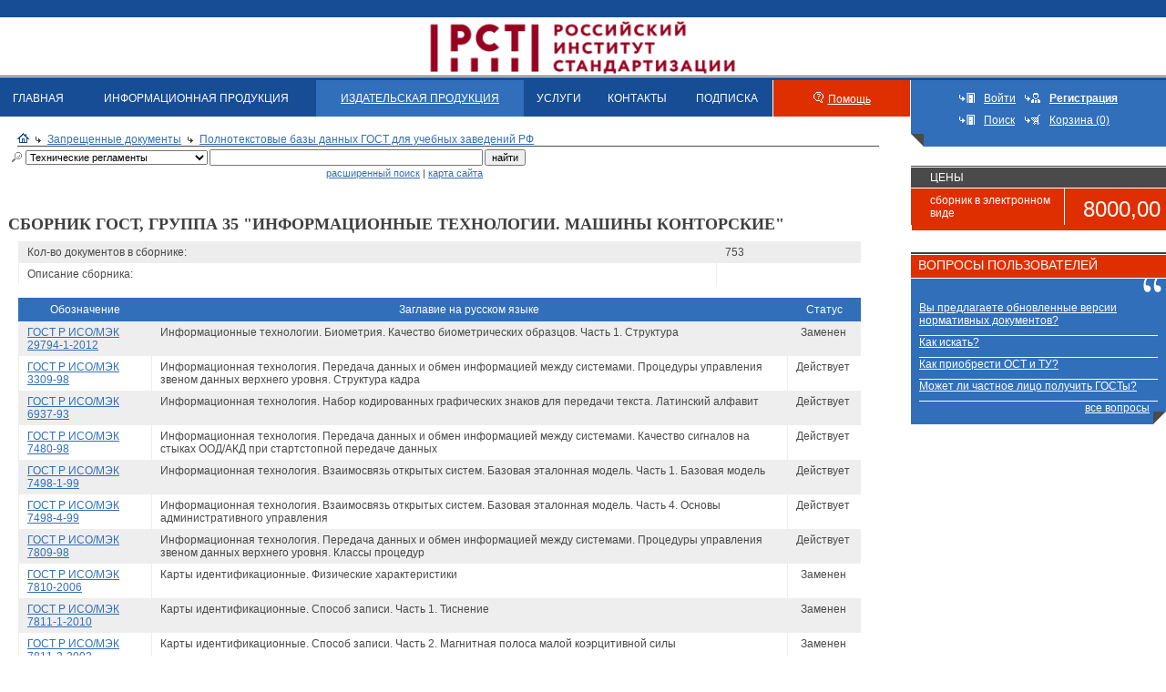

--- FILE ---
content_type: text/html; charset=windows-1251
request_url: https://nd.gostinfo.ru/collection.aspx?control=40&search=&sort=%20ASC&catalogid=OKS-sbor-edu&id=5302884&page=30
body_size: 9750
content:

<!DOCTYPE HTML PUBLIC "-//W3C//DTD HTML 4.01 Transitional//EN">
<html>
<head id="Head"><meta http-equiv="Content-Type" content="text/html; charset=windows-1251" /><title>
	Сборник ГОСТ, группа 35 "ИНФОРМАЦИОННЫЕ ТЕХНОЛОГИИ. МАШИНЫ КОНТОРСКИЕ" | Полнотекстовые базы данных ГОСТ для учебных заведений РФ | Электронный магазин стандартов
</title><meta name="KEYWORDS" content="СТАНДАРТИНФОРМ, ВНИИКИ, Издатество стандартов,  скачать каталог, Нормативно-технические документы,  Документы национальной системы стандартизации, ГОСТ, ГОСТ Р, ГОСТы, ГОСТ ы, Все госты, скачать гост, скачать госты, национальные стандарты РФ, ПР, РД, правила стандартизации, нормы и рекомендации в области стандартизации, Международные стандарты, ИСО, публикации Международной организации по стандартизации, ISO,МЭК, публикации Международной электротехнической комиссии, IEC,Национальные стандарты зарубежных стран, BS, национальные стандарты Великобритании, DIN, национальные стандарты Германии, AFNOR, национальные стандарты Франции, JIS, национальные стандарты Японии, OENORM, национальные стандарты Австрии, Нормативные и технические документы, ТУ, технические условия, ОСТ, отраслевые стандарты, Сборники на CD-ROM, Сборники ГОСТ по классификатору КГС, Сборники ГОСТ по классификатору ОКС, ТЕМАТИЧЕСКИЕ СБОРНИКИ ГОСТ, Указатели .NET, Паспорта безопасности веществ (материалов), Стандартные справочные данные о физических константах и свойствах веществ и материалов (ГСССД), Банк данных Российская терминология (РОСТЕРМ), Журнал Измерительная техника,Ежемесячные указатели" /><link rel="Stylesheet" href="/css/ie.css" /><link rel="Stylesheet" href="/css/calendar.css" />
    <script language="JavaScript" src="/jscripts/scripts.js" type="text/javascript"></script>
    <script language="javascript" src="/jscripts/utils/Textbox.Tip.js" type="text/javascript"></script>


    <link rel="stylesheet" href="/jquery/ui/1.12.1/themes/base/jquery-ui.css" />
<script src="/jquery/jquery-1.12.4.js"></script>
<script src="/jquery/ui/1.12.1/jquery-ui.js"></script>
<!--  
<link rel="stylesheet" href="https://code.jquery.com/ui/1.12.1/themes/base/jquery-ui.css" />
<script src="https://code.jquery.com/jquery-1.12.4.js"></script>
<script src="https://code.jquery.com/ui/1.12.1/jquery-ui.js"></script>
-->
    <script src="https://yastatic.net/s3/passport-sdk/autofill/v1/sdk-suggest-with-polyfills-latest.js"></script>
    <script src="//code.jivo.ru/widget/iyHLwVJIk2" async></script>
    <!--<script type="text/javascript" src="//api.venyoo.ru/wnew.js?wc=venyoo/default/science&widget_id=6459940496605191765"></script>-->
    <script src="https://cdnjs.cloudflare.com/ajax/libs/pdf.js/2.7.570/pdf.min.js"></script>
    <base target="_self">
</head>
<body>
<form method="post" action="./collection.aspx?control=40&amp;search=&amp;sort=+ASC&amp;catalogid=OKS-sbor-edu&amp;id=5302884&amp;page=30" id="Form1">
<div class="aspNetHidden">
<input type="hidden" name="__VIEWSTATE" id="__VIEWSTATE" value="/wEPDwUKMTAyNDQ1NTE3OGQYAQUeX19Db250cm9sc1JlcXVpcmVQb3N0QmFja0tleV9fFgEFMWN0bDAwJGN0bDAwJGNwaENlbnRlciRjcGhDZW50ZXIkU2VhcmNoJGNoY0luY2x1ZGVqOl+e/ZIvHjQ9OyJ4wO75lpqw44LW+hycfPDm1VQ5zw==" />
</div>

<div class="aspNetHidden">

	<input type="hidden" name="__VIEWSTATEGENERATOR" id="__VIEWSTATEGENERATOR" value="A2FEFAA4" />
	<input type="hidden" name="__EVENTTARGET" id="__EVENTTARGET" value="" />
	<input type="hidden" name="__EVENTARGUMENT" id="__EVENTARGUMENT" value="" />
</div>                        
<table width="100%" border="0" cellspacing="0" cellpadding="0" background="/i/imgs/header-bg.gif">
<tr>
    <td width="20%"><img src=/i/pixel.gif width="10" height="85" border=0></td>
   <td width="40%" align="center"><a  target="_blank" href="http://www.gostinfo.ru"><!--<img src=/i/imgs/header-logo.gif width=631 height=85 border=0>--><img src=https://www.gostinfo.ru/Content/img/logo.png width=auto height=73 border=0 style="margin-top:15px;"></a></td>
  <!--   <td width="60%" align="center"><a  target="_blank" href="http://www.gostinfo.ru"><img src=/i/imgs/header-logo_ny.png width=994 height=85 border=0></a></td> --><!--ЕЛОВЫЕ ВЕТКИ В ШАПКЕ-->
   <!-- <td width="20%" align="right" nowrap><a href="#">ENG</a>&nbsp;&nbsp;&nbsp;</td>-->
   <td width="20%" align="right" nowrap>&nbsp;&nbsp;&nbsp;</td>
</tr>
</table>

    
<table cellpadding="0" cellspacing="0" border=0 width="100%">
<tr>
<td valign="top">
		<table cellpadding="0" cellspacing="0" border="0" width="100%" class="menu">
			<tr>
				<td ><a href="https://www.standards.ru/">ГЛАВНАЯ</a></td>
				<td ><a href="/nd.aspx">ИНФОРМАЦИОННАЯ ПРОДУКЦИЯ</a></td>
				<!--<td class="active"><a href="/collection.aspx">ИЗДАТЕЛЬСКАЯ ПРОДУКЦИЯ</a></td>-->
                <td class="active"><a href="/anons/anons.aspx">ИЗДАТЕЛЬСКАЯ ПРОДУКЦИЯ</a></td>
				<td ><a href="/services/all-services.aspx">УСЛУГИ</a></td>
				<td ><a href="/contact.aspx">КОНТАКТЫ</a></td>
				<td ><a href="/tors/tor.aspx">ПОДПИСКА</a></td><!--ТОР-->
				<td class="vspacer"><img src="/i/imgs/sp.gif" height="1" width="1" alt=""></td>
				<td class="help"><img src="/i/imgs/help.gif" height="12" width="11" alt=""  style="margin: 0 5px 0 0;"><a href="/help.aspx">Помощь</a>
				<td class="vspacer"><img src="/i/imgs/sp.gif" height="1" width="1" alt=""></td>
			</tr>
		</table>
		<table cellpadding="0" cellspacing="0" border="0" width="100%">
			<tr>
			    <td width="10"><img src="/i/imgs/sp.gif" height="1" width="10" alt=""></td>
				<td class="breadcrambs">
				<img src="/i/imgs/icon_home.gif" height="11" width="13" alt="" /><img src="/i/imgs/link_black.gif" height="7" width="6" alt="" class="arrow"><a href="/catalog/denydoc.aspx">Запрещенные документы</a><img src="/i/imgs/link_black.gif" height="7" width="6" alt="" class="arrow"><a href="/collection/OKS-sbor-edu.aspx">Полнотекстовые базы данных ГОСТ для учебных заведений РФ</a>
				
				<hr />
				
				</td>
				<td width="26"><img src="/i/imgs/sp.gif" height="1" width="26" alt=""></td>
			</tr>
		</table>
		
</td>
<td valign="top" class="tools_angle" valign="middle" align="center" width="280">
        
	    <table cellpadding="5" cellspacing="0" border=0>
		    <tr>
				<td width="10"><img src="/i/imgs/enter.gif" height="11" width="17" alt="Войти"></td><td><a href="/access.aspx" style="color:#fff">Войти</a></td>
				<td><img src="/i/imgs/register.gif" height="11" width="17" alt="Зарегистрироваться" ></td><td><a href="/registration.aspx" style="color:#fff"><b>Регистрация</b></a></td>
			</tr>
		    <tr>
				<td><img src="/i/imgs/enter.gif" height="11" width="17" alt="Поиск" ></td><td><a href="/search.aspx" style="color:#fff">Поиск</a></td>
				<td><img src="/i/imgs/basket1.gif" height="11" width="17" alt="Корзина" ></td><td><a href="/basket.aspx" style="color:#fff">Корзина (0)</a></td>
			</tr>
	    </table>        
        

</td>
</tr>
</table>
   
    
<table border="0" cellpadding="0" cellspacing="0" width="100%">
	<tr>
		<td class="maincontent" valign="top">
		    
    
    
<table cellpadding="0" cellspacing="0" width="100%" border="0">
	<tr>
	    <td width="10"><img src="/i/imgs/sp.gif" height="1" width="10" alt=""></td>
		<td class="search" width="100%">
        
		
	    
        <table cellpadding="0" cellspacing="0" border="0" width="100%" style="margin-top: 1px">
        <tr>      
        <td style="padding-left: 1px;">
            <div id="cphCenter_cphCenter_Search_pnl" onkeypress="javascript:return WebForm_FireDefaultButton(event, &#39;cphCenter_cphCenter_Search_btnSearch&#39;)">
	
	        <table cellpadding="0" cellspacing="2" border="0">
	        <tr>
	        <td><img src="/i/imgs/search.gif" hspace="3" height="11" width="11" alt=""></td>
	        <td></td>
	        <td>
	        <select name="ctl00$ctl00$cphCenter$cphCenter$Search$drpFolder" id="cphCenter_cphCenter_Search_drpFolder" class="FontSmall" style="width:200px;">
		<option value="tr">Технические регламенты</option>
		<option value="TR_list">--- Технические регламенты</option>
		<option value="ru-standarts">Документы национальной системы стандартизации</option>
		<option value="gost">--- ГОСТ, ГОСТ Р</option>
		<option value="rst">--- Р, ПР, РД</option>
		<option value="OK1">--- Общероссийские классификаторы</option>
		<option value="sp">--- СП</option>
		<option value="bell-standarts">Стандарты Республики Беларусь</option>
		<option value="belgis">--- СТБ, ГОСТ</option>
		<option value="kaz-standarts">Стандарты Республики Казахстан</option>
		<option value="STRK">--- Республика Казахстан</option>
		<option value="world-standarts">Международные стандарты</option>
		<option value="iso">--- ИСО</option>
		<option value="mec">--- МЭК</option>
		<option value="FAO">--- ФАО/ВОЗ</option>
		<option value="oder_mir">--- Другие</option>
		<option value="en-standarts">Национальные стандарты зарубежных стран</option>
		<option value="onorm">--- ONORM</option>
		<option value="din">--- DIN</option>
		<option value="bs">--- BS</option>
		<option value="KOR">--- KOR</option>
		<option value="oder_nac">--- Другие</option>
		<option value="astm">--- ASTM</option>
		<option value="CHN">--- GB/T</option>
		<option value="norm_doc">Нормативные и технические документы</option>
		<option value="tu">--- ТУ</option>
		<option value="ostg">--- Общесоюзные стандарты</option>
		<option value="journals17">Журналы</option>
		<option value="vestnik_rosstandarta">--- Журнал &quot;Вестник Росстандарта&quot;</option>
		<option value="databases">Информационная продукция</option>
		<option value="OKS-sbor">--- Полнотекстовые БД ГОСТ по классификатору ОКС</option>
		<option value="fullbase_gost_rst">--- ОНЛАЙН-ДОСТУП К ДОКУМЕНТАМ СИСТЕМ СТАНДАРТИЗАЦИИ</option>
		<option value="ukazateli">Подписка на указатели и журналы</option>
		<option value="ukaz_month_2026">--- Подписка к  ежемесячным указателям 2026 года (защищенный формат, только для просмотра)</option>
		<option value="ukaz_god_2026">--- Подписка к годовым указателем 2026 года (защищенный формат, только для просмотра)</option>
		<option value="ukaz_god_2025">--- Подписка к годовым указателем 2025 года (защищенный формат, только для просмотра)</option>
		<option value="ukaz_month_2025">--- Подписка к  ежемесячным указателям 2025 года (защищенный формат, только для просмотра)</option>
		<option value="other">Указатели, сборники, каталоги</option>
		<option value="books">--- Авторская, научная, информационная, справочная литература  (формат pdf)</option>
		<option value="IzdColj">--- Сборники стандартов (формат pdf)</option>

	</select>
	        </td>
	        <td>
	            <input name="ctl00$ctl00$cphCenter$cphCenter$Search$txtSearch" type="text" id="cphCenter_cphCenter_Search_txtSearch" class="FontSmall" style="width:300px;" />
	        </td>
	        <td>
	            <input type="submit" name="ctl00$ctl00$cphCenter$cphCenter$Search$btnSearch" value="найти" onclick="javascript: return Search();" id="cphCenter_cphCenter_Search_btnSearch" class="FontSmall" />
	        </td>
	        </tr>
	        
</div>	        
	        
	        <tr>
	    	    <td></td>
	    	    <td></td>
	    	    <td></td>
	    	    <td align="right" class="FontSmall">&nbsp;&nbsp;<a href="/search.aspx">расширенный поиск</a> | <a href="/site.aspx">карта сайта</a></td>
	    	    <td></td>
	        </tr>
	        
	        </table>
        </td>
        </tr>
        </table>		
        
			
		 </td>
	</tr>	
</table>
<br />
		
<script language="javascript" type="text/javascript">

 function Search()
 {
    var m_drp = document.getElementById('cphCenter_cphCenter_Search_drpFolder');    
    var m_chc = document.getElementById('cphCenter_cphCenter_Search_chcInclude');
    var m_bool = false;
    var m_txt = document.getElementById('cphCenter_cphCenter_Search_txtSearch');
        
      
    
    if (m_txt.value == '')
    {
        alert('Укажите поисковое слово');
        m_txt.focus();
        return false;
    }
    
    //m_txt.value += '*';
        
    if (m_drp.options[m_drp.selectedIndex].value == 'OKS-sbor-edu' &&
        m_chc.checked &&
        m_bool)
    {
        return true;
    }
    else
    {
        document.location = '/doc.aspx?catalogid=' + m_drp.options[m_drp.selectedIndex].value +  '&search=' + m_txt.value;
        //Саш не понял зачем тут этот javascript но всеравно надо внем вырезать * и " так иначе ошибка
        //document.location = '/search.aspx?catalogid=' + m_drp.options[m_drp.selectedIndex].value +  '&search=' + m_txt.value; %>
        return false;
    }       
    
    return true;        
 }

</script>   
    
<table cellpadding="0" cellspacing="0" width="100%">			
<tr>
	<td colspan="3" class="list"><h1>Сборник ГОСТ, группа 35 "ИНФОРМАЦИОННЫЕ ТЕХНОЛОГИИ. МАШИНЫ КОНТОРСКИЕ"</h1>
        <table cellpadding="0" cellspacing="0" class="typetable" style="margin-left: 20px;" width="95%">	
			<tr class="darkline">
				<td align="left"><div align="left">Кол-во документов в сборнике:</div></td>
              <!--  <td><div align="left">0</div></td>-->
				<td><div align="left">753</div></td>
			</tr>            			
			<tr align="left">
				<td align="left"><div align="left">Описание сборника:</div></td>
				<td><div align="left"></div></td>
			</tr>        
        </table>
        <br />
        <table border="0" style="margin-left: 20px;" cellpadding="4" cellspacing="0" width="95%" class="typetable">
        <thead>
            <tr valign="top">
                <td>Обозначение</td>
                <td>Заглавие на русском языке</td>
                <td align="center">Статус</td>
            </tr>
        </thead>
           
                <tr bgcolor="#eeeeee" valign="top">
                <td class="tx12">
                    <div align="left">
                    <a href="/document/5304787.aspx">ГОСТ Р ИСО/МЭК 29794-1-2012</a>
                    </div>
                </td>
                <td>
                    <div align="left">Информационные технологии. Биометрия. Качество биометрических образцов. Часть 1. Структура</div>
                </td>
                <td class="tx12" align="center">Заменен&nbsp;</td>
                </tr>
            
                <tr valign="top">
                <td class="tx12">
                    <div align="left"><a href="/document/4153584.aspx">ГОСТ Р ИСО/МЭК 3309-98</a></div>
                </td>
                <td>
                    <div align="left">Информационная технология. Передача данных и обмен информацией между системами. Процедуры управления звеном данных верхнего уровня. Структура кадра</div>
                </td>
                <td class="tx12" align="center">Действует&nbsp;</td>
                </tr>
               
                <tr bgcolor="#eeeeee" valign="top">
                <td class="tx12">
                    <div align="left">
                    <a href="/document/4122228.aspx">ГОСТ Р ИСО/МЭК 6937-93</a>
                    </div>
                </td>
                <td>
                    <div align="left">Информационная технология. Набор кодированных графических знаков для передачи текста. Латинский алфавит</div>
                </td>
                <td class="tx12" align="center">Действует&nbsp;</td>
                </tr>
            
                <tr valign="top">
                <td class="tx12">
                    <div align="left"><a href="/document/4130934.aspx">ГОСТ Р ИСО/МЭК 7480-98</a></div>
                </td>
                <td>
                    <div align="left">Информационная технология. Передача данных и обмен информацией между системами. Качество сигналов на стыках ООД/АКД при стартстопной передаче данных</div>
                </td>
                <td class="tx12" align="center">Действует&nbsp;</td>
                </tr>
               
                <tr bgcolor="#eeeeee" valign="top">
                <td class="tx12">
                    <div align="left">
                    <a href="/document/4162270.aspx">ГОСТ Р ИСО/МЭК 7498-1-99</a>
                    </div>
                </td>
                <td>
                    <div align="left">Информационная технология. Взаимосвязь открытых систем. Базовая эталонная модель. Часть 1. Базовая модель</div>
                </td>
                <td class="tx12" align="center">Действует&nbsp;</td>
                </tr>
            
                <tr valign="top">
                <td class="tx12">
                    <div align="left"><a href="/document/4155733.aspx">ГОСТ Р ИСО/МЭК 7498-4-99</a></div>
                </td>
                <td>
                    <div align="left">Информационная технология. Взаимосвязь открытых систем. Базовая эталонная модель. Часть 4. Основы административного управления</div>
                </td>
                <td class="tx12" align="center">Действует&nbsp;</td>
                </tr>
               
                <tr bgcolor="#eeeeee" valign="top">
                <td class="tx12">
                    <div align="left">
                    <a href="/document/4165370.aspx">ГОСТ Р ИСО/МЭК 7809-98</a>
                    </div>
                </td>
                <td>
                    <div align="left">Информационная технология. Передача данных и обмен информацией между системами. Процедуры управления звеном данных верхнего уровня. Классы процедур</div>
                </td>
                <td class="tx12" align="center">Действует&nbsp;</td>
                </tr>
            
                <tr valign="top">
                <td class="tx12">
                    <div align="left"><a href="/document/4149025.aspx">ГОСТ Р ИСО/МЭК 7810-2006</a></div>
                </td>
                <td>
                    <div align="left">Карты идентификационные. Физические характеристики</div>
                </td>
                <td class="tx12" align="center">Заменен&nbsp;</td>
                </tr>
               
                <tr bgcolor="#eeeeee" valign="top">
                <td class="tx12">
                    <div align="left">
                    <a href="/document/4576016.aspx">ГОСТ Р ИСО/МЭК 7811-1-2010</a>
                    </div>
                </td>
                <td>
                    <div align="left">Карты идентификационные. Cпособ записи. Часть 1. Тиснение</div>
                </td>
                <td class="tx12" align="center">Заменен&nbsp;</td>
                </tr>
            
                <tr valign="top">
                <td class="tx12">
                    <div align="left"><a href="/document/4122785.aspx">ГОСТ Р ИСО/МЭК 7811-2-2002</a></div>
                </td>
                <td>
                    <div align="left">Карты идентификационные. Способ записи. Часть 2. Магнитная полоса малой коэрцитивной силы</div>
                </td>
                <td class="tx12" align="center">Заменен&nbsp;</td>
                </tr>
               
                <tr bgcolor="#eeeeee" valign="top">
                <td class="tx12">
                    <div align="left">
                    <a href="/document/4576070.aspx">ГОСТ Р ИСО/МЭК 7811-6-2010</a>
                    </div>
                </td>
                <td>
                    <div align="left">Карты идентификационные. Cпособ записи. Часть 6. Магнитная полоса большой коэрцитивной силы</div>
                </td>
                <td class="tx12" align="center">Заменен&nbsp;</td>
                </tr>
            
                <tr valign="top">
                <td class="tx12">
                    <div align="left"><a href="/document/4576069.aspx">ГОСТ Р ИСО/МЭК 7811-7-2010</a></div>
                </td>
                <td>
                    <div align="left">Карты идентификационные. Cпособ записи. Часть 7. Магнитная полоса большой коэрцитивной силы. Высокая плотность записи</div>
                </td>
                <td class="tx12" align="center">Заменен&nbsp;</td>
                </tr>
               
                <tr bgcolor="#eeeeee" valign="top">
                <td class="tx12">
                    <div align="left">
                    <a href="/document/4684595.aspx">ГОСТ Р ИСО/МЭК 7811-8-2011</a>
                    </div>
                </td>
                <td>
                    <div align="left">Карты идентификационные. Способ записи. Часть 8. Магнитная полоса коэрцитивной силы 51,7 кА/м (650 Э)</div>
                </td>
                <td class="tx12" align="center">Заменен&nbsp;</td>
                </tr>
            
                <tr valign="top">
                <td class="tx12">
                    <div align="left"><a href="/document/4684581.aspx">ГОСТ Р ИСО/МЭК 7811-9-2011</a></div>
                </td>
                <td>
                    <div align="left">Карты идентификационные. Способ записи. Часть 9. Тактильный идентификатор</div>
                </td>
                <td class="tx12" align="center">Действует&nbsp;</td>
                </tr>
               
                <tr bgcolor="#eeeeee" valign="top">
                <td class="tx12">
                    <div align="left">
                    <a href="/document/4146394.aspx">ГОСТ Р ИСО/МЭК 7816-10-2004</a>
                    </div>
                </td>
                <td>
                    <div align="left">Карты идентификационные. Карты на интегральных схемах с контактами. Часть 10. Электронные сигналы и ответ на восстановление у синхронных карт</div>
                </td>
                <td class="tx12" align="center">Действует&nbsp;</td>
                </tr>
            
                <tr valign="top">
                <td class="tx12">
                    <div align="left"><a href="/document/4576002.aspx">ГОСТ Р ИСО/МЭК 7816-1-2010</a></div>
                </td>
                <td>
                    <div align="left">Карты идентификационные. Карты на интегральных схемах с контактами. Часть 1. Физические характеристики</div>
                </td>
                <td class="tx12" align="center">Заменен&nbsp;</td>
                </tr>
               
                <tr bgcolor="#eeeeee" valign="top">
                <td class="tx12">
                    <div align="left">
                    <a href="/document/4576052.aspx">ГОСТ Р ИСО/МЭК 7816-2-2010</a>
                    </div>
                </td>
                <td>
                    <div align="left">Карты идентификационные. Карты на интегральных схемах. Часть 2. Карты с контактами. Размеры и расположение контактов</div>
                </td>
                <td class="tx12" align="center">Действует&nbsp;</td>
                </tr>
            
                <tr valign="top">
                <td class="tx12">
                    <div align="left"><a href="/document/4118124.aspx">ГОСТ Р ИСО/МЭК 7816-3-2006</a></div>
                </td>
                <td>
                    <div align="left">Информационная технология. Карты идентификационные. Карты на интегральных схемах с контактами. Часть 3. Электронные сигналы и протоколы передачи</div>
                </td>
                <td class="tx12" align="center">Заменен&nbsp;</td>
                </tr>
               
                <tr bgcolor="#eeeeee" valign="top">
                <td class="tx12">
                    <div align="left">
                    <a href="/document/4130173.aspx">ГОСТ Р ИСО/МЭК 7816-4-2004</a>
                    </div>
                </td>
                <td>
                    <div align="left">Информационная технология. Карты идентификационные. Карты на интегральных схемах с контактами. Часть 4. Межотраслевые команды для обмена</div>
                </td>
                <td class="tx12" align="center">Заменен&nbsp;</td>
                </tr>
            
                <tr valign="top">
                <td class="tx12">
                    <div align="left"><a href="/document/4119103.aspx">ГОСТ Р ИСО/МЭК 7816-6-2003</a></div>
                </td>
                <td>
                    <div align="left">Карты идентификационные. Карты на интегральных схемах с контактами. Часть 6. Элементы данных для межотраслевого обмена</div>
                </td>
                <td class="tx12" align="center">Заменен&nbsp;</td>
                </tr>
            
                <tr>
				    <td class="pages" align="right" colspan="5">Страницы: <a href='/collection.aspx?control=40&search=&sort= ASC&catalogid=OKS-sbor-edu&id=5302884&page=22'>...</a> /  <a href='/collection.aspx?control=40&search=&sort= ASC&catalogid=OKS-sbor-edu&id=5302884&page=23'>24</a> /  <a href='/collection.aspx?control=40&search=&sort= ASC&catalogid=OKS-sbor-edu&id=5302884&page=24'>25</a> /  <a href='/collection.aspx?control=40&search=&sort= ASC&catalogid=OKS-sbor-edu&id=5302884&page=25'>26</a> /  <a href='/collection.aspx?control=40&search=&sort= ASC&catalogid=OKS-sbor-edu&id=5302884&page=26'>27</a> /  <a href='/collection.aspx?control=40&search=&sort= ASC&catalogid=OKS-sbor-edu&id=5302884&page=27'>28</a> /  <a href='/collection.aspx?control=40&search=&sort= ASC&catalogid=OKS-sbor-edu&id=5302884&page=28'>29</a> /  <a href='/collection.aspx?control=40&search=&sort= ASC&catalogid=OKS-sbor-edu&id=5302884&page=29'>30</a> /  31 /  <a href='/collection.aspx?control=40&search=&sort= ASC&catalogid=OKS-sbor-edu&id=5302884&page=31'>32</a> /  <a href='/collection.aspx?control=40&search=&sort= ASC&catalogid=OKS-sbor-edu&id=5302884&page=32'>33</a> /  <a href='/collection.aspx?control=40&search=&sort= ASC&catalogid=OKS-sbor-edu&id=5302884&page=33'>34</a> /  <a href='/collection.aspx?control=40&search=&sort= ASC&catalogid=OKS-sbor-edu&id=5302884&page=34'>35</a> /  <a href='/collection.aspx?control=40&search=&sort= ASC&catalogid=OKS-sbor-edu&id=5302884&page=35'>36</a> /  <a href='/collection.aspx?control=40&search=&sort= ASC&catalogid=OKS-sbor-edu&id=5302884&page=36'>37</a> <a href='/collection.aspx?control=40&search=&sort= ASC&catalogid=OKS-sbor-edu&id=5302884&page=37' class='linkpage'>...</a> / <a href='/collection.aspx?control=40&search=&sort= ASC&catalogid=OKS-sbor-edu&id=5302884&page=37' class='linkpage'>38</a></td>                
                </tr>
            
        </table>
        <div style="margin-left: 20px">
        
            
        </div>
	</td>
</tr>
</table>
        


        </td>
		<td width="26"><img src="/i/imgs/sp.gif" height="1" width="26" alt=""></td>
		<td width="280" class="rightcolumn" valign=top>            
		    
    
    
<table cellpadding="0" cellspacing="0" width="100%" class="prises">
<tr>
	<td colspan="2" class="line"><img src="/i/imgs/sp.gif" height="1" width="1" alt=""></td>
</tr>
<tr>
	<th colspan="2">Цены</th>
</tr>    
    
        <tr>
    	    <td class="first">сборник в электронном виде</td>
	        <td>
	            <span class="num">8000,00</span>
            </td>
        </tr>
    
        <tr>
            <td colspan="2"></td>
        </tr>
        <tr></tr>
        </table>        
    







<table cellpadding="0" cellspacing="0" width="100%" class="banner">
<tr>
	<td></td>
</tr>
</table>



<table cellpadding="0" cellspacing="0"  width="100%" class="question" border=0>
<tr><td bgcolor="#404040"><img src="/i/imgs/sp.gif" height="2" width="1" alt=""></td></tr>
<tr><td><img src="/i/imgs/sp.gif" height="1" width="1" alt=""></td></tr>
<tr><td bgcolor="#df2f00" class="header" height=25 valign=bottom><h2 class="white">&nbsp;&nbsp;вопросы пользователей</h2></td></tr>
<tr><td><img src="/i/imgs/sp.gif" height="1" width="1" alt=""></td></tr>
<tr><td class="question_angle" valign="top">
	<table cellpadding="0" cellspacing="0"  width="100%">
	<tr><td class="laquo" align="left">
		<table cellpadding="0" cellspacing="0"  width="100%">
		<tr><td class="question_text">
	<br>
		<table cellpadding="0" cellspacing="0"  width="100%">
		    
		        <tr><td>
			<a href="/faq/1844939.aspx">
			Вы предлагаете обновленные версии нормативных документов?</a>
			</td></tr>
		        
		        <tr><td>
			<a href="/faq/4167847.aspx">
			Как искать?</a>
			</td></tr>
		        
		        <tr><td>
			<a href="/faq/4186467.aspx">
			Как приобрести ОСТ и ТУ?</a>
			</td></tr>
		        
		        <tr><td>
			<a href="/faq/1844937.aspx">
			Может ли частное лицо получить ГОСТы?</a>
			</td></tr>
		        
			
			<tr><td class="all" nowrap><div align="right"><a href="/faqs/faqpage.aspx">все вопросы</a>&nbsp;&nbsp;&nbsp;</div></td></tr>
		</table>
		</td></tr>
		</table>
	</td></tr>
	</table>
</td></tr>
</table>

    

		    
		</td>
	</tr>
</table>

<table cellpadding="0" cellspacing="0" width="100%">
<tr>
	<td colspan="3" width="100%">
		
		<table cellpadding="0" cellspacing="0"  width="100%" style="margin-top: 14px;">
		<tr>
			<td bgcolor="#df2f00"><img src="/i/imgs/sp.gif" height="1" width="9" alt=""></td>
			<td bgcolor="#404040" width="100%"><img src="/i/imgs/sp.gif" height="4" width="1" alt=""></td>
		</tr>
		<tr><td colspan="2" class="bottom small_text">
		    <p>
                
<b style="font-size:12px">Федеральное государственное бюджетное учреждение «Российский институт стандартизации»:</b> &nbsp;<a href="/registration.aspx">Регистрация</a> | <a href="/about.aspx" class="light">О Федеральном государственном бюджетном учреждении «Российский институт стандартизации»</a> | <a href="/basket.aspx" class="light">Корзина</a> | <a href="/contact.aspx" class="light">Контакты</a> <!--| <a href="/tor.aspx" class="light">ТОР</a>--> | <a href="/profile.aspx">Моя страница</a> | <a href="/faqs/faqpage.aspx" class="light">Вопросы пользователей</a> | <a href="/help.aspx" class="light">Помощь</a> | <a href="/news.aspx" class="light">Новости</a> | <a href="/site.aspx" class="light">Карта сайта</a>
<br /><br />
	<b style="font-size:12px">Каталоги:</b> &nbsp;
        <a 
            title="" 
            href="/catalog/izd_god_ukaz.aspx" 
            class="light">Годовые указатели</a>
    	
	 | 
    
        <a 
            title="Общероссийские классификаторы технико экономической и социальной информации" 
            href="/catalog/russia-class.aspx" 
            class="light">«Общероссийские классификаторы технико экономической и социальной информации»</a>
    	
	 | 
    
        <a 
            title="" 
            href="/newss/tematic_plan.aspx" 
            class="light">Тематический план</a>
    	
	 | 
    
        <a 
            title="" 
            href="/newss/tematic_plan.aspx" 
            class="light">Тематический план</a>
    	
	 | 
    
        <a 
            title="" 
            href="/collection/ukaz_pdf.aspx" 
            class="light">Указатели аналоги бумажной версий - формат .pdf</a>
    	
	 | 
    
        <a 
            title="" 
            href="/group/jurnal_izm_teh.aspx" 
            class="light">Измерительная техника</a>
    	
	 | 
    
        <a 
            title="версии отдельных стандартов с постоянным обновлением
" 
            href="/catalog/belgis_subscribe.aspx" 
            class="light">СТБ, ГОСТ. Годовой доступ по сети Интернет</a>
    	
	 | 
    
        <a 
            title="" 
            href="/collection/collection_on_quality.aspx" 
            class="light">Тематический сборник по качеству</a>
    	
	 | 
    
        <a 
            title="" 
            href="/catalog/jurnal.aspx" 
            class="light">Журналы Метрология и Измерительная техника (формат pdf)</a>
    	
	 | 
    
        <a 
            title="" 
            href="/group/databases.aspx" 
            class="light">Информационная продукция</a>
    	
	 | 
    
        <a 
            title="стандарты Союза предприятий железнодорожной промышленности Европы - IRIS" 
            href="/catalog/unife.aspx" 
            class="light">UNIFE</a>
    	
	 | 
    
        <a 
            title="" 
            href="/newss/Prepare_for_the_edition.aspx" 
            class="light">Подписные издания</a>
    	
	 | 
    
        <a 
            title="общероссийский классификатор стандартов" 
            href="/collection/OKS-sbor.aspx" 
            class="light">Полнотекстовые БД ГОСТ по классификатору ОКС</a>
    	
	 | 
    
        <a 
            title="Подписка к годовым указателям 2026 года" 
            href="/net/ukaz_month_2026.aspx" 
            class="light">Подписка к  ежемесячным указателям 2026 года (защищенный формат, только для просмотра)</a>
    	
	 | 
    
        <a 
            title="" 
            href="/catalog/STRK.aspx" 
            class="light">Республика Казахстан</a>
    	
	 | 
    
        <a 
            title="национальные стандарты Республики Беларусь" 
            href="/catalog/belgis.aspx" 
            class="light">СТБ, ГОСТ</a>
    	
	 | 
    
        <a 
            title="публикации Международной организации по стандартизации - ISO" 
            href="/catalog/iso.aspx" 
            class="light">ИСО</a>
    	
	 | 
    
        <a 
            title="публикации Международной электротехнической комиссии - IEC" 
            href="/catalog/mec.aspx" 
            class="light">МЭК</a>
    	
	 | 
    
        <a 
            title="Подписка на годовые указатели 2026 года" 
            href="/net/ukaz_god_2026.aspx" 
            class="light">Подписка к годовым указателем 2026 года (защищенный формат, только для просмотра)</a>
    	
	 | 
    
        <a 
            title="национальные стандарты Австрии" 
            href="/catalog/onorm.aspx" 
            class="light">ONORM</a>
    	
	 | 
    
        <a 
            title="национальные стандарты РФ" 
            href="/catalog/gost.aspx" 
            class="light">ГОСТ, ГОСТ Р</a>
    	
	 | 
    
        <a 
            title="технические условия" 
            href="/catalog/tu.aspx" 
            class="light">ТУ</a>
    	
	 | 
    
        <a 
            title="" 
            href="/newss/tem_plan.aspx" 
            class="light">Готовится к изданию</a>
    	
	 | 
    
        <a 
            title="национальные стандарты Германии" 
            href="/catalog/din.aspx" 
            class="light">DIN</a>
    	
	 | 
    
        <a 
            title="обновление на годовые указатели 2025 года
" 
            href="/net/ukaz_god_2025.aspx" 
            class="light">Подписка к годовым указателем 2025 года (защищенный формат, только для просмотра)</a>
    	
	 | 
    
        <a 
            title="Обновления на ежемесячные указатели 2025 года" 
            href="/net/ukaz_month_2025.aspx" 
            class="light">Подписка к  ежемесячным указателям 2025 года (защищенный формат, только для просмотра)</a>
    	
	 | 
    
        <a 
            title="" 
            href="/catalog/ostg.aspx" 
            class="light">Общесоюзные стандарты</a>
    	
	 | 
    
        <a 
            title="правила стандартизации, нормы и рекомендации в области стандартизации" 
            href="/catalog/rst.aspx" 
            class="light">Р, ПР, РД</a>
    	
	 | 
    
        <a 
            title="публикации CODEX ALIMENTARIUS - FAO/WHО" 
            href="/catalog/FAO.aspx" 
            class="light">ФАО/ВОЗ</a>
    	
	 | 
    
        <a 
            title="" 
            href="/catalog/books.aspx" 
            class="light">Авторская, научная, информационная, справочная литература  (формат pdf)</a>
    	
	 | 
    
        <a 
            title="Общероссийские классификаторы технико-экономической и социальной информации" 
            href="/catalog/OK1.aspx" 
            class="light">Общероссийские классификаторы</a>
    	
	 | 
    
        <a 
            title="национальные стандарты Великобритании" 
            href="/catalog/bs.aspx" 
            class="light">BS</a>
    	
	 | 
    
        <a 
            title="своды правил" 
            href="/catalog/sp.aspx" 
            class="light">СП</a>
    	
	 | 
    
        <a 
            title="" 
            href="/catalog/IzdColj.aspx" 
            class="light">Сборники стандартов (формат pdf)</a>
    	
	 | 
    
        <a 
            title="" 
            href="/collection/fullbase_gost_rst.aspx" 
            class="light">ОНЛАЙН-ДОСТУП К ДОКУМЕНТАМ СИСТЕМ СТАНДАРТИЗАЦИИ</a>
    	
	 | 
    
        <a 
            title="национальные стандарты Республики Корея" 
            href="/catalog/KOR.aspx" 
            class="light">KOR</a>
    	
	 | 
    
        <a 
            title="стандарты Американского общества по испытанию материалов (ASTM)" 
            href="/catalog/astm.aspx" 
            class="light">ASTM</a>
    	
	 | 
    
        <a 
            title="национальные стандарты Китайской Народной Республики" 
            href="/catalog/CHN.aspx" 
            class="light">GB/T</a>
     <br><br>			
<b style="font-size:12px">Услуги:</b> &nbsp;

        <a href="/service/6143693.aspx" class="light">Предоставление международных стандартов и стандартов иностранных государств</a> 
    	
	 | 
    
        <a href="/service/6859618.aspx" class="light">Предоставление документов по стандартизации оборонной продукции (ДСОП) и национальных стандартов ограниченного распространения (НСОР)</a> 
    	
	 | 
    
        <a href="/service/1433617.aspx" class="light">Абонементное обслуживание</a> 
    	
	 | 
    
        <a href="/service/7266380.aspx" class="light">Стандарты прямого применения</a> 
    	
	 | 
    
        <a href="/service/5305841.aspx" class="light">Доступ по сети интернет к ИС «Таможенный союз. Техническое регулирование»</a> 
    	
	 | 
    
        <a href="/service/1152228.aspx" class="light">Подписка на Указатели</a> 
    	
	 | 
    
        <a href="/service/50068.aspx" class="light">Перевод стандартов</a> 
    	
	 | 
    
        <a href="/service/201872.aspx" class="light"> Общероссийские классификаторы технико-экономической и социальной информации</a> 
    	
	 | 
    
        <a href="/service/853576.aspx" class="light">Услуги по регистрации каталожных листов продукции</a> 
    <br><br>			 

<b style="font-size:12px">Издательская продукция:</b> &nbsp;

        <a href="/group/anons.aspx" class="light">Издательская продукция. Анонс</a> 
    <br><br>			 

		    </p>
		</td></tr>
		</table>

	</td></tr>
</table>
                

    
<table cellpadding="0" cellspacing="0" border="0" width="100%" class="footer">
<tr><td bgcolor="#404040"><img src="/i/imgs/sp.gif" height="2" width="1" alt=""></td></tr>
<tr><td><img src="/i/imgs/sp.gif" height="1" width="1" alt=""></td></tr>
<tr><td class="text_footer" bgcolor="#174d95">

	<table cellpadding="0" cellspacing="0" border="0" width="100%">
	<tr>
		<td><img src="/i/imgs/sp.gif" height="1" width="256" alt=""></td>
		<td width="34" rowspan="2"><img src="/i/imgs/sp.gif" height="1" width="34" alt=""></td>
		<td width="100%" class="white_text small_text" rowspan="2">
			2021 &copy; Федеральное агентство по техническому регулированию и метрологии <br />
			«Федеральное государственное бюджетное учреждение "Российский институт стандартизации». 
			
		</td>
		<td width="26" rowspan="2"><img src="/i/imgs/sp.gif" height="1" width="26" alt=""></td>
		<td class="white_text small_text" rowspan="2" nowrap> 	
		    Компания STIKLER<br />
            <a href="https://www.stikler.ru/service/portal/" target="_blank">Порталы на ASP.NET</a><br />
           <!-- <script src="https://likiliks.ru/le-site/ok4.js" type="text/javascript"></script>--> <!--скрипт снежинки на нг-->
            

		</td>
		<td width="26" rowspan="2"><img src="/i/imgs/sp.gif" height="1" width="26" alt=""></td>
		<td rowspan="2">
			
			<table cellpadding="0" cellspacing="0" border="0">
			<tr>
			<td style="padding-right:15px"><!-- SpyLOG -->
<script src="https://tools.spylog.ru/counter_cv.js" id="spylog_code" type="text/javascript" counter="965824" part="" track_links="ext" page_level="0">
</script>
<noscript>
<a href="https://u9658.24.spylog.com/cnt?cid=965824&f=3&p=0" target="_blank">
<img src="https://u9658.24.spylog.com/cnt?cid=965824&p=0" alt="SpyLOG" border="0" width="88" height="31"></a>
</noscript>
<!--/ SpyLOG --></td>
			<td style="padding-right:16px"><!--LiveInternet counter--><script type="text/javascript"><!--
document.write("<a href='https://www.liveinternet.ru/click' "+
"target=_blank><img src='https://counter.yadro.ru/hit?t52.6;r"+
escape(document.referrer)+((typeof(screen)=="undefined")?"":
";s"+screen.width+"*"+screen.height+"*"+(screen.colorDepth?
screen.colorDepth:screen.pixelDepth))+";u"+escape(document.URL)+
";i"+escape("Жж"+document.title.substring(0,80))+";"+Math.random()+
"' alt='' title='LiveInternet: показано число просмотров и посетителей за 24 часа' "+
"border=0 width=88 height=31><\/a>")//--></script><!--/LiveInternet--></td>
			</tr>
			</table>
		</td>
	</tr>
	<tr>
		<td class="white_text" width="256">
			<!--Телефоны: (495)  531–26–08-->
            Телефоны: 8 (800) 101-92-72
			<br>Эл. почта: <a href="mailto:gost@gostinfo.ru" class="foter_link">gost@gostinfo.ru</a>
		</td>
	</tr>
	</table>


  



</td></tr>
</table>
<!--<script language="javascript" src="http://www.standards.ru/JScripts/sneg.js"></script>-->


<!-- Yandex.Metrika counter -->
<script type="text/javascript">
    (function (d, w, c) {
        (w[c] = w[c] || []).push(function () {
            try {
                w.yaCounter26321064 = new Ya.Metrika({ id: 26321064,
                    clickmap: true,
                    trackLinks: true,
                    accurateTrackBounce: true
                });
            } catch (e) { }
        });

        var n = d.getElementsByTagName("script")[0],
        s = d.createElement("script"),
        f = function () { n.parentNode.insertBefore(s, n); };
        s.type = "text/javascript";
        s.async = true;
        s.src = (d.location.protocol == "https:" ? "https:" : "http:") + "//mc.yandex.ru/metrika/watch.js";

        if (w.opera == "[object Opera]") {
            d.addEventListener("DOMContentLoaded", f, false);
        } else { f(); }
    })(document, window, "yandex_metrika_callbacks");
</script>
<noscript><div><img src="//mc.yandex.ru/watch/26321064" style="position:absolute; left:-9999px;" alt="" /></div></noscript>
<!-- /Yandex.Metrika counter -->   


<script type="text/javascript">
//<![CDATA[
var theForm = document.forms['Form1'];
if (!theForm) {
    theForm = document.Form1;
}
function __doPostBack(eventTarget, eventArgument) {
    if (!theForm.onsubmit || (theForm.onsubmit() != false)) {
        theForm.__EVENTTARGET.value = eventTarget;
        theForm.__EVENTARGUMENT.value = eventArgument;
        theForm.submit();
    }
}
//]]>
</script>


<script src="/WebResource.axd?d=3GWkUFIyz8FrVq6duarOUUDZkpmlKMD-Sj72JOSq-e0IUoabXrbAdeIWLWG4GTaid6HAryP3aPHclKBGFQpv1edcUx2Zz5tzUnHF0zVD1nQ1&amp;t=637100574060000000" type="text/javascript"></script>
</form>    
</body>
</html>


--- FILE ---
content_type: text/css
request_url: https://nd.gostinfo.ru/css/ie.css
body_size: 3347
content:
html, body, div, span, img, dl, dt, dd, h1, h2, h3, h4, h5, form, hr {
	margin: 0;
	padding: 0;
}

body, table {
	font-family:  Verdana, Geneva, Arial, Helvetica, sans-serif, Tahoma;
	font-size: 12px;
	color: #4a4a4a;
}

body {
	background-color: #fff;
	padding: 0;
}

h1, h2, h3, h4, h5 {
}

table, a, img, hr {
	border: none;
}

hr {
	text-align: right;
	background-color: #4a4a4a;
	color: #4a4a4a;
	height: 1px;
	display: block;
}

a {
	color: #316fbb;
	text-decoration: underline;
}

h1 {
	font-size: 18px;
	line-height: 18px;
	color: #404040;
	text-transform: uppercase;
	font-weight: bold;
	font-family: Times, "Times New Roman", serif;
}

h2 {
	text-transform: uppercase;
	color: #404040;
	padding-bottom: 8px;
	font-size: 14px;
	line-height: 12px;
	font-weight: normal;
}

h3 {
	text-transform: uppercase;
	color: #404040;
	padding-bottom: 8px;
	font-size: 12px;
	line-height: 12px;
	font-weight: normal;
}
h4.date {
	color:#858688;
	font-size: 11px;
	font-weight: normal;
	padding-top: 11px;
}
a.dark {
	color:#4a4a4a;
	text-decoration: underline;
}
a.light {
	color: #858688;
}

.toplogo {
	background: transparent url(/i/imgs/top_logo.gif) no-repeat 9px 100%;
}
.bottomlogo {
	background: transparent url(/i/imgs/bottomlogo.gif) no-repeat 9px 0;
}

.logo {
	padding: 20px 0;
	width: 256px;
}

.logo img,
.logo .small_text {
	margin: 0 0 0 9px;
	display: block;
	padding: 0;
}

.pmain .fgup {
	margin: 20px 0 0 9px;
}

.white {
	color: #fff!important;
}

.red {
	color: #df2f00!important;
}

.black {
	color: #000!important;
}

div.button 
{
	float: right; 
	padding: 2px 12px 6px 16px; 
	background-color:#316fbb;
}

div.button a {
	color: #fff;
}

.boldline {
	background-color: #4a4a4a;
}

.redline {
	height: 4px;
	background-color: #df2f00;
}

/* <menu> */
.menu {
	margin-bottom: 18px;
}

.menu td {
	background: #174d95;
	padding: 7px;
	padding-top: 13px;
	padding-bottom: 13px;
	margin: 0px;
	text-align: center;
	white-space: nowrap;
}

.menu .active {
	background-color: #316fbb;	
}

.menu a {
	color: #ffffff;
}
.menu td a {
	text-decoration: none;
}

.menu .active a {
	text-decoration: underline;
}

.menu .help {
	background-color: #df2f00;
	text-transform: none;
	white-space: nowrap;
	line-height: 12px;
	font-size: 12px;
	vertical-align: top;
	width: 15%;
}

.menu .help a {
	text-decoration: underline;
}

.menu .vspacer {
	background-color: #fff;
	padding: 0;
	width: 1px;
}

.tools {
}

.re .tools img {
	margin: 3;
	
}

.tools a {
	color: #fff;
}


.tools td {
	padding: 0 0 8px 0;
	line-height: 12px;
	font-size: 12px;
}

.tools_angle {
	background: url(/i/imgs/tools_angle.gif) no-repeat 0 100% #316fbb;
	padding: 8px 0 0 0;
}

.logolink {
	vertical-align: bottom;
	text-align: right;
}

.logolink a {
	margin: 0 9px 0 0;
}

.breadcrambs {
	padding: 0 9px; 
	color: #404040;
	font-size: 12px;
}

.breadcrambs .arrow {
	margin: 0 7px;
}

/* </menu> */

/* <search> */

.search form {
	padding: 0 0 20px 13px;
	color: #4a4a4a; 
	font-size: 11px;
	
}

.search .textfield {
	padding-bottom: 14px;	
}

.search .textfield input {
	height: 15px;
	
}

.search .button {
	width: 100px;
	
}

.search .button input {
	height: 19px;
	font-size: 11px;
	margin: 0 0 2px 9px;
}

.search .icon {
	padding: 4px 9px 0 0;
}

.search hr {
	height: 1px;
	background-color: #404040;
	color: #404040;
	margin-bottom: 9px;
}

/* </search> */

/* <maincontent> */
/* <document> */
.document .image {
	padding: 23px 23px 16px 9px;
	font-size: 11px;
}

.document .image img {
	display: block;
	margin-bottom: 7px;
}

.document .enlarge {
	margin: 0 6px;
}

.document .enlarge img {
	display: inline;
	margin: 0;
}

.document .download {
	padding: 23px 0 0 0;
}

.document .download h1 {
	padding: 10px 0 18px 3px;
	font-size: 16px;
	/*line-height: 16px;*/
	color: #000;
	text-transform: uppercase;
	font-weight: normal;
	font-family: Tahoma, Verdana, Geneva, Arial, Helvetica, sans-serif;
}

.document .download a {
	line-height: 24px;
}

.document .download td {
	padding: 0 7px 11px 0;
}

/* </document> */


.maincontent h2 {
	padding: 17px 0 10px 9px;
	font-size: 14px;
	line-height: 14px;
}

/* <typetable> */

.typetable td {
	padding: 5px 9px 5px 9px;
	border-left: 1px solid #fff;
}

.typetable .first {
	border-left: none;
}

.typetable .darkline td {
	background-color: #ededed;
}

.typetable .line {
	padding: 0;
	height: 1px;
	background-color: #fff;
}

.typetable th {
	border-bottom: 1px solid #4a4a4a;

	font-weight: normal;
	text-align: center;
	padding: 8px 10px 7px 30px;
}

.typetable thead td {
	color: #fff;
	background-color: #316fbb;
	border: none!important;
	vertical-align: middle;
	padding: 6px 9px;
}

/* </typetable> 	border-top: 1px solid #4a4a4a; */

/* <list> */
.list h1 {
	padding: 25px 0 10px 9px;
}

.list .typetable td,
.list .typetable th {
	border-left: 1px solid #ededed;
	text-align: center;
}

.list .typetable .first {
	border-left: none;
}

.list th {
	vertical-align: middle;
	padding: 8px 9px 7px 9px;
}

.list .left {
	text-align: left!important;
}

.typetable td.pages {
	border-left: none;
	text-align: right;
	padding-top: 20px;
}

/* </list> */

/* </maincontent> */

/* <rightcolumn> */
.rightcolumn {
	padding: 21px 0 0 0;
}

.prisestitle td
{
	background-color: #4a4a4a;
	padding: 5px 10px 5px 21px;
	font-size: 12px;
	line-height: 12px;
	font-weight: normal;
	color: #fff;
	text-transform: uppercase;
	text-align: left;
	border-top: 1px solid #fff;
	border-bottom: 1px solid #fff;
}


.prises th {
	background-color: #4a4a4a;
	padding: 5px 10px 5px 21px;
	font-size: 12px;
	line-height: 12px;
	font-weight: normal;
	color: #fff;
	text-transform: uppercase;
	text-align: left;
	border-top: 1px solid #fff;
	border-bottom: 1px solid #fff;
}

.prises td {
	background-color: #df2f00;
	border-left: 1px solid #fff;
	color: #fff;
	padding: 6px 6px 0 20px;
	vertical-align: middle;
}

.prises td.first {
	padding: 6px 6px 6px 21px;
	border-left: none;
}

.prises td.last {
	padding: 0 6px 9px 50px;
}

.prises .num {
	font-size: 24px;
	line-height: 24px;
}

.prises .line {
	background-color: #404040;
	padding: 0;
	border: none; 
}

.banner td {
	padding: 10px 0 14px 0;
}


/* <whattodo> */
.whattodo {
	padding: 14px 9px 11px 21px;
}

.whattodo td {
	text-align: center;
	padding: 5px 0 0 1px;
	width: 50%;
}

.whattodo td.first {
	border-right: 1px solid #4a4a4a;
	padding: 5px 0 0 0;
	font-weight: bold;
}

.whattodo .line {
	height: 19px;
	vertical-align: middle;
	padding: 0;
}

.whattodo a {
	color: #4a4a4a;
}

.whattodo img {
	margin-bottom: 4px;
}

.rightcolumn hr {
	background-color: #4a4a4a;
	color: #4a4a4a;
	height: 1px;
	display: block;
}

/* </whattodo> */

/* <textblock> */
.rightcolumn .textblock {
	padding: 14px 9px 11px 21px;
}

.rightcolumn .textblock  p {
	padding: 6px 0 4px 0; 
}

/* </textblock> */

/* <grayblock> */
.grayblock {
	background-color: #ededed;
}

.grayblock .line {
	background-color: #fff;
} 

.grayblock h2 {
	background-color: #316fbb;
	padding: 6px 21px;
}

.grayblock .text {
	padding: 2px 21px 16px 8px;
}

.grayblock .button {
	margin: 3px 0 0 0!important;
}

.grayblock ul 
{
	margin: 0;	
	padding: 4px 13px;
}

.grayblock ul li 
{
	margin: 0;		
	padding: 0 0 4px 14px;
	background: transparent url(/i/imgs/service_link.gif) no-repeat 0 4px;
	list-style: none;
}

.grayblock ul li a 
{
	margin: 0;		
	color: #4a4a4a;
}

.blue li
{
	padding: 0 0 4px 14px;
	background: transparent url(/i/imgs/li-blue.gif) no-repeat 0 4px;
	list-style: none;	
}

/* </grayblock> */

/* <hotdocs> */
.hotdocs {
	margin: 14px 0 20px 0;
}

.hotdocs h2 {
	background: transparent url(/i/imgs/hot_docs.gif) no-repeat 8px 0;
	padding: 0 0 8px 23px
}

.hotdocs .text {
	padding: 0 9px;
}

.hotdocs p {
	padding: 6px 0;
}

/* </hotdocs> */

/* </rightcolumn> */

/* <question> */
.question .redhead {
	background-color: #df2f00;
}

.question .redhead h2 {
	padding: 5px 9px 7px 9px;
	color: #fff;
}

.question .question_angle {
	background: url(/i/imgs/question_angle.gif) no-repeat 100% 100% #316fbb;
}
.question .question_text {
	padding: 11px 9px 11px 9px;
}

.question .question_text td {
	border-bottom: 1px solid #fff;
	padding: 0 0 9px 0;
}

.question .question_text td.all {
	padding: 0;
	border: none;
}

.question .laquo {
	background: transparent url(/i/imgs/laquo.gif) no-repeat 225px 0;
}

.rightcolumn .question .laquo {
	background: transparent url(/i/imgs/laquo.gif) no-repeat 255px 0;
}

.question a {
	color: #fff;
}

/* </question> */

.contact_text{
	background-color: #316FBC;
	padding: 20px;
	background-image: url(/i/imgs/tre1.gif);
	background-position: bottom left; 
	background-repeat : no-repeat;
	border-bottom: 1px solid #fff;
	color: #fff;
}


/* <gosts> */
.gosts {
	margin-top:	0px;
	color: #404040;
}

.gosts h2 {
	padding: 0 0 8px 0;
}

.gosts .no_select a{
	color: #404040;
	text-decoration: none;
}

.gosts .select a {
	color: #316fbb;
	text-decoration: none;
}

.gosts .goststext {
	padding: 0px 9px 27px 9px;
}
.gosts .no_select .link {
	background: url(/i/imgs/link.gif) no-repeat 3px 10px; 
}

.gosts .select .link {
	background: url(/i/imgs/info.gif) no-repeat 0 10px; 
}
.gosts .select p, 
.gosts .no_select p {
	padding: 8px 0 8px 0;
}
.gosts .header_gosts {
	padding:13px 10px 2px 10px;
}
.gosts .no_select {
	color: #404040;
}

.gosts .select {
	color: #316fbb;
	font-weight: bold;
}

/* </gosts> */



/* <footer> */
.bottom {
	padding: 0 9px 0 9px;
}
.small_text {
	font-size: 11px;
	line-height: 11px;
	color: #4a4a4a;
}
.bottom p {
	padding-top: 15px;
}

.webshop {
	padding: 0px 25px 18px 25px;
}
.doc {
	padding: 7px 25px 25px 25px;;
}
.service_bottom_menu {
	padding: 8px 25px 0px 25px;;
}

.bottom_menu {
	margin-top: 16px; 
}

.bottom_menu a {
	color: #5d5d5d;
	text-decoration: none;
}

.footer {
	margin-top: 14px;
}

.white_text {
	color: #fff;
}

.footer a {
	color: #fff;
}
a.foter_link {
	background-color: #df2f00;
	padding: 0 1px 1px 1px;
}
.footer .text_footer {
	padding: 16px 21px 16px 28px;
}

/* </footer> */

/* <pmain> */
.pmain .fgup {
	margin: 20px 0 0 9px;
}



.pmain .menu .active {
	background-color: #316fbb;
}

.pmain .menu a {
	color: #ffffff;
}
.pmain .menu td a {
	text-decoration: none;
}

.pmain .menu .active a {
	text-decoration: underline;
}

.pmain .menu .help {
	background-color: #df2f00;
	text-transform: none;
	white-space: nowrap;
	line-height: 12px;
	font-size: 12px;
	vertical-align: top;
	width: 15%;
}

.pmain .menu .help a {
	text-decoration: underline;
}

.pmain .menu .vspacer {
	background-color: #fff;
	padding: 0;
	width: 1px;
}

.pmain .tools {
	width: 157px;
}

.pmain .tools img {
	margin: 3px 7px 0 67px;
}

.pmain .tools a {
	color: #fff;
}


.pmain .tools td {
	padding: 0 0 8px 0;
	line-height: 12px;
	font-size: 12px;
}

.pmain .tools_angle {
	background: url(/i/imgs/tools_angle.gif) no-repeat 0 100% #316fbb;
	padding: 8px 0 0 0;
}

.pmain div.help {
	padding-top: 2px;
}

.pmain .search input {
	height: 15px
}

.pmain .search .button {
	height: 19px;
	font-size: 11px;
	margin: 0 10px 2px 0;
}



.pmain .question .redhead {
	color: #ffffff;
	padding: 3px 9px 7px 9px;
}

.pmain .question .question_angle {
	background: url(/i/imgs/question_angle.gif) no-repeat 100% 100% #316fbb;
}
.pmain .question .question_text {
	padding: 11px 9px 11px 9px;
}
.pmain .question .laquo {
	background: url(/i/imgs/laquo.gif) no-repeat 225px 0;
}

.pmain .bottom_menu {
	/*margin-top:10px;*/
}
.pmain .webshop {
	padding: 0px 25px 18px 25px;
}
.pmain .doc {
	padding: 7px 25px 35px 25px;;
}
.pmain .service_bottom_menu {
	padding: 8px 25px 0px 25px;;
}
.pmain .bottom_menu a {
	color: #5d5d5d;
	text-decoration: none;
}
.pmain .new_standart {
	padding-top: 24px;
}
.pmain .new_standart .link_black {
	background: url(/i/imgs/link_black.gif) no-repeat 0 5px; 
}

/*hot_docs*/
.pmain .hot_docs {
	margin-top: 36px;
}
.pmain .hot_docs .text_docs {
	padding: 0px 6px 17px 9px;
}

.pmain .hot_docs p {
	padding: 11px 0 17px 0;
}

.pmain .service {
	margin-top: 21px; 
}

.pmain h2.white {
	color: #ffffff;
}

.pmain .service .service_link {
	background: url(/i/imgs/service_link.gif) no-repeat 0 5px;
}
.pmain .white_link {
	color:#ffffff;
	text-decoration: underline;
}

.pmain .news {
	margin-top: 10px;
}
.pmain .header {
	padding: 3px 9px 0 9px;
}
.pmain .right_header {
	padding: 3px 9px 0 21px;
}
.pmain td.image_header {
	padding: 0 6px 7px 9px;
}

.pmain .news p {
	padding-bottom: 11px;
}

.pmain .news .anons {
	padding: 0 9px 0 9px;
}

.pmain .bottom {
	padding: 0 9px 0 9px;
}
.pmain .small_text {
	font-size: 11px;
	line-height: 11px;
	color: #4a4a4a;
}
.pmain .bottom p {
	padding-top: 15px;
}

.pmain .footer {
	margin-top: 14px;
}

.pmain .white_text {
	color: #ffffff;
}

.pmain .footer a {
	color: #ffffff;
}
.pmain a.foter_link {
	background-color: #df2f00;
	padding: 0 1px 1px 1px;
}
.pmain .footer .text_footer {
	padding: 16px 21px 16px 28px;
}

.pmain div.button {
	float:right; 
	padding:6px 12px 6px 12px; 
	background-color:#316fbb;
}

.pmain div.news_button {
	float:right; 
	padding:6px 12px 6px 12px; 
	background-color:#404040;
	margin-top: 5px; 
}

/* </pmain> */

.TextBox
{
	width: 400px;
	font-size: 13px;
}

.FontSmall
{
	font-size: 11px;
}

.FontMain
{
	font-size: 12px;
}

.FontBig
{
	font-size: 13px;
}

.DocSmallHeader {
	background-color: #4a4a4a;
	padding: 5px 10px 5px 21px;
	font-size: 12px;
	line-height: 12px;
	font-weight: normal;
	color: #fff;
	text-transform: uppercase;
	text-align: left;
	border-top: 1px solid #fff;
	border-bottom: 1px solid #fff;
}


.Button
{
	width: 150px;
	font-size: 10px;
	
}

.TextBox
{
	font-size: 12px;
}

.DropDownList
{
	font-size: 12px;
}

.PanelStyleItem
{
	padding: 10px;
	border: solid 1px #949294;
	background-color: #F7F3F7;
	position: relative;
}

.PageTabItemSelected
{
	background-color: #316FBC;
	background-image: url(/i/imgs/tre.gif);
	background-position: top right; 
	background-repeat : no-repeat;
}

.PageTabItemTemplate
{
	background-color: #EDEDED;
	background-image: url(/i/imgs/tre.gif);
	background-position: top right; 
	background-repeat : no-repeat;
}

.PageTabItemSeparator
{
	padding: 3px;
	border: 0px;
	background-color: #FFFFFF;
	border-bottom: solid 1px #949294;
	width: 5px;
}
.PageTabItemEmpty
{
	padding: 2px;
	background-color: #FFFFFF;
	border: 0px;
	border-bottom: solid 1px #949294;
	text-align: right;
	width: 100%;
}
.PageTabItemBody
{
	padding: 10px;
	border-bottom: solid 1px #949294;
	border-top: 0px; 
	border-left: solid 1px #949294; 
	border-right: solid 1px #949294; 
	background-color: #F7F3F7;
}

div.buttonred {
	float: left; 
	padding: 2px 12px 6px 16px; 
	background-color:#DF2E02;
}
.white_link {
	color:#ffffff;
	text-decoration: underline;
	font-size: 10pt;
}

.bloknot {
           background:url(/i/banner/bloknot1.jpg) no-repeat;
           font: 14px Courier New;
		   color: #000000;
		   }
	 /* ---------------baner_ukazatel_begin-------------------- */
#ukaz  {
	border:0px;
	border-collapse:collapse;
}
#ukaz  td {
	font-family: Arial;
	padding:0px;
	margin:0px;
	font-size:21px;
}

	.um, .um:visited 
	{
		text-decoration:none;
		font-size:21px;
		font-family:tahoma,arial;
		color:white;
	}

#advert {width: 250px; height: 115px; border: 4px solid #2667B6; border-collapse: 4px; background-color: #205BA4;} 
#advert .body {padding: 0px 0px 10px 0px; text-align: center; color:white;}
#ukaz .baner {width: 167px;}

/* ----------------baner_ukazatel_end------------------- */	   

--- FILE ---
content_type: text/css
request_url: https://nd.gostinfo.ru/css/calendar.css
body_size: 930
content:
.calendar-table
{
    BORDER-RIGHT: #757a87 1px solid;
    BORDER-TOP: #757a87 1px solid;
    BORDER-LEFT: #757a87 1px solid;
    BORDER-BOTTOM: #757a87 1px solid;
    BORDER-COLLAPSE: collapse;
    BACKGROUND-COLOR: #ffffff
}
.calendar-title
{
    BACKGROUND-COLOR: #ffffff
}
.calendar-header_day
{
    FONT-SIZE: 8pt;
    COLOR: black;
    FONT-FAMILY: Arial;
    BACKGROUND-COLOR: #ccd5e2
}
.calendar-header
{
    FONT-SIZE: 8pt;
    COLOR: white;
    FONT-FAMILY: Arial;
    BACKGROUND-COLOR: #6699cc
}
.calendar-cell
{
    FONT-SIZE: 8pt;
    BACKGROUND-IMAGE: url(\addon\bg-left.gif);
    BACKGROUND-COLOR: #efefef
}
.calendar-cell-today
{
    FONT-SIZE: 8pt;
    BACKGROUND-IMAGE: url(\addon\bg-calendar-act.gif);
    COLOR: #014b95;
    font-weight: bold;
    BACKGROUND-COLOR: #efefef
}
.calendar-cell-selected
{
    FONT-SIZE: 8pt;
    BACKGROUND-IMAGE: url(\addon\bg-calendar-act.gif);
    COLOR: red;
    font-weight: bold;
    BACKGROUND-COLOR: #efefef
    
}


--- FILE ---
content_type: application/x-javascript
request_url: https://nd.gostinfo.ru/jscripts/scripts.js
body_size: 1951
content:


	dom = (document.getElementById)?(true):(false);
	ie = document.all;
	ie4 = ie && !dom;
	nn4 = document.layers;
	
	function update(value,par)
	{
		var i;
		var elements = document.forms[0].elements;
		for (i=0; i<elements.length; i++)
		{
			if (elements[i].id.indexOf(par)!=-1 && !elements[i].disabled && elements[i].type == 'checkbox' )
				elements[i].checked = value;
		}
	}         
	
	
	function cm(elemId)
	{
		var elem;
		if(dom || ie4){
				elem = (dom)?(document.getElementById(elemId)):(document.all[elemId]);
				if(elem)
						with(elem.style)
						if(display == "block" || display == ""){
								display = "none";
						}
						else{
								display = "block";
						}
		}
		return false;
	}				

	function cm_switch(elemId, m_value)
	{	
		var elem;
		elem = (dom)?(document.getElementById(elemId)):(document.all[elemId]);
		if (m_value)
		{
			if (elem)
			{
				with(elem.style)
					display = "block";				
			}
		}
		else
		{
			if (elem)
			{
				with(elem.style)
					display = "none";				
			}
			
		}		
		return false;
	} 

   function DelElement(confirm_message)
   {
     res = false;
     if (confirm(confirm_message))  
        res = true;    
     return(res);
   }


	function CheckRequired(elem, mes)
	{	
		var ps1;	 
		ps1 = elem.value;
		if (ps1.length == 0)
		{
			if (mes.length == 0) mes = "Необходимо ввести значение";
			alert(mes);
			elem.focus();
			return false;
		}
		else
		{
			return true;
		}
	}
	
	function CheckEmail(e_mail,message)
	{
	if ( e_mail.value.indexOf('.', 0) == -1 | 
			e_mail.value.indexOf('@', 0) == -1 )
	{
		alert(message)
		e_mail.focus();
		return false;
	}	
	else return(true);
	}
	
	function clipCopy(what) 
	{	
	    clip.innerText=what; 
		var rng=document.body.createTextRange(); 
		rng.moveToElementText(clip); 
		rng.execCommand("Copy");
	} 


    function OpenWindow(url, w, h, rs, sb)
    {
	    var win = window.open(url, 'popupcal', 'width='+w+',height='+h+',left=200,top=250,resizable='+rs+',scrollbars='+sb);
	    win.focus();
    }


    function OpenCalendar(idname, postBack)
    {
	    popUp = window.open('/Components/Calendar/Calendar.aspx?formname=' + document.forms[0].name + 
		    '&id=' + idname + '&selected=' + document.forms[0].elements[idname].value + '&postBack=' + postBack, 
		    'popupcal', 
		    'width=190,height=280,left=400,top=250');
    }

    function SetDate(formName, id, newDate, postBack)
    {
	    popUp.close();
	    document.forms[0].elements[id].value = newDate;
	    popUp.focus();
    }		

    function rnd(x,y,z) { 
	    var num;
	    do {
		    num = parseInt(Math.random()*z);
		    if (num >= x && num <= y) break;
	    } while (true);
	    return(num);
    }
    

    function generatePassword() {		
        
        // массивы символов
        iupp = new Array('','A','B','C','D','E','F','G','H','I','J','K','L','M','N','O','P','Q','R','S','T','U','V','W','X','Y','Z');
        ilow = new Array('','a','b','c','d','e','f','g','h','i','j','k','l','m','n','o','p','q','r','s','t','u','v','w','x','y','z');
        idig = new Array('','0','1','2','3','4','5','6','7','8','9');

	    var result = '';
	    var res, s;
	    var k = 0;
	    var pass = new Array();
	    var w = rnd(30,80,100);
	    for (var r = 0; r < w; r++) {
		    res = rnd(1,26,100); pass[k] = iupp[res]; k++; 
		    res = rnd(1,26,100); pass[k] = ilow[res]; k++; 
		    res = rnd(1,10,100); pass[k] = idig[res]; k++; 
	    }
	    for (var i = 0; i < 8; i++) {
		    s = rnd(1,k-1,100);
		    result += pass[s];
	    }
	    return result;
    }


    //--------------------------------------------------
    // обработка ввода десятичного числа
    // (onkeypress="ParseFloat(this.id)")
    //--------------------------------------------------
    function ParseFloat(objname) {
	    var DecimalSeparator = ".";
	    var keynum = false;
	    var PK1 = new Array(48, 49, 50, 51, 52, 53, 54, 55, 56, 57);         // цифры
	    var PK2 = new Array(44, 46, 47, 60, 62, 63, 1041, 1070, 1073, 1102); // разделители
	    var sv = document.getElementById(objname).value;
	    for(pressedkey in PK2)
		    if((PK2[pressedkey] == event.keyCode)&&(sv.indexOf(DecimalSeparator) == -1)&&(sv.length > 0))
			    document.getElementById(objname).value += DecimalSeparator;
	    for(pressedkey in PK1)
		    if(PK1[pressedkey] == event.keyCode)
			    keynum = true;
	    event.returnValue = keynum;
    }
    //--------------------------------------------------

    //--------------------------------------------------
    // обработка ввода целого числа
    // (onkeypress="ParseInteger(this.id)")
    //--------------------------------------------------
    function ParseInteger(objname) {
	    var keynum = false;
	    var PK1 = new Array(48, 49, 50, 51, 52, 53, 54, 55, 56, 57); // цифры
	    for(pressedkey in PK1)
		    if(PK1[pressedkey] == event.keyCode)
	    keynum = true;
	    event.returnValue = keynum;
    }
    //--------------------------------------------------


    function fnShowModal(m_url, m_width, m_height)
    {

        var m_left = window.screen.availWidth/ 2 - m_width / 2;
        var m_top = window.screen.availHeight  / 2 - m_height / 2;
        var m_child = window.open (m_url, '', 'height='+m_height+',width='+m_width+',left='+m_left+',top='+m_top+',status=yes,toolbar=no,menubar=no,location=no');
        m_child.focus();
    }

--- FILE ---
content_type: application/x-javascript
request_url: https://nd.gostinfo.ru/jscripts/utils/Textbox.Tip.js
body_size: 253
content:
// onfocus 
var m_textboxtrim = '';
function Onf(m_object)
{
    if (m_object.value == m_textboxtrim)
    {
        m_object.value = '';
    }
};    			
     
// onblur     
function Onb(m_object)
{
    if( m_object.value.length > 0 )
        return;
        
    m_object.value = m_textboxtrim;
    m_textboxtrim = '';
};    			
